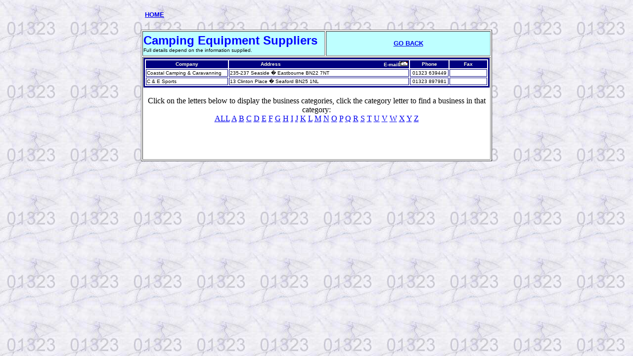

--- FILE ---
content_type: text/html; charset=UTF-8
request_url: http://www.eastbourne.org/businesses/listing.php?businessid=100
body_size: 1891
content:
<HTML>
<HEAD>
<SCRIPT language="JavaScript">
function MM_openBrWindow(theURL,winName,features) {
	window.open(theURL,winName,features);
}
</SCRIPT>
</HEAD>
<BODY bgcolor=#FFFFFF topmargin="0" marginheight="0" background="images/bg-marble01323.jpg">

<div align="center">
  <center>
    <table border="0" width="700" height="60">
      <tr> 
        <td width="140"><font size="2"><b><font face="Arial, Helvetica, sans-serif"><a href="/index.php">HOME 
          </a></font></b></font></td>
        <td width="10">
          <div align="center"><font size="2"><b><font face="Arial, Helvetica, sans-serif"></font></b></font></div>
        </td>
        <td width="550"> 
          <div align="center"><font face="Arial, Helvetica, sans-serif" size="2"> 
            </font><script language='JavaScript' type='text/javascript'>
<!--
   if (!document.phpAds_used) document.phpAds_used = ',';
   document.write ("<" + "script language='JavaScript' type='text/javascript' src='");
   document.write ("http://www.corporatepresentation.biz/phpads/adjs.php?n=a56aa956");
   document.write ("&amp;what=zone:12&amp;target=_blank&amp;withText=1");
   document.write ("&amp;exclude=" + document.phpAds_used);
   if (document.referer)
      document.write ("&amp;referer=" + escape(document.referer));
   document.write ("'><" + "/script>");
//-->
</script><noscript><a href='http://www.corporatepresentation.biz/phpads/adclick.php?n=a56aa956' target='_blank'><img src='http://www.corporatepresentation.biz/phpads/adview.php?what=zone:12&amp;n=a56aa956' border='0' alt=''></a></noscript>
</div>
        </td>
      </tr>
    </table>
  </center>
</div>

  <table border=1 align=center bgColor=#FFFFFF width=700>
  <tr>
      <td bgcolor="#BEFFFF" height=50 width="386">
      <font color="#0000FF" size=5 face="Arial"><strong>Camping Equipment Suppliers</strong></font><br>
        <font size=1 face="Arial">Full details depend on the information supplied.</font>
      </td>
      <TD align=center bgcolor="#BEFFFF" height=50 width="346">
        <FONT size="2" face="Arial"><B><A href="javascript:history.back()">GO BACK</A></B></FONT>
      </TD>
  </tr>
  <tr>
    <td colspan="2">

      <table border=3 bordercolor="#000080" width=700>
      <tr>
      <th width=180 align=center bgcolor="#000080"><b><font size=1 color="#ffffdd" face="Arial">Company</font></b></th>
      <th width=360 align=center bgcolor="#000080">
      <table border=0 width=360 cellspacing=0 cellpadding=0>
      <tr>
      <td align=center><b><font size=1 color=#ffffdd face=Arial>Address</font></b></td>
      <td align=right><b><font size=1 color=#ffffdd face=Arial>E-mail</font></b><img src="images/small-email.gif" border=0></td>
      </tr>
      </table>
      </th>
      <th width=80  align=center bgcolor="#000080"><b><font size=1 color="#ffffdd" face="Arial">Phone</font></b></th>
      <th width=80  align=center bgcolor="#000080"><b><font size=1 color="#ffffdd" face="Arial">Fax</font></b></th>
      </tr>
<tr><td><font size=1 face="Arial">Coastal Camping & Caravanning<font></td><td><table border=0 cellspacing=0 cellpadding=0 width=100%><tr><td><font size=1 face="Arial">235-237 Seaside  � Eastbourne BN22 7NT<font></font></font></td></tr></table></td><td align=center><font size=1 face="Arial">01323 639449<font></td><td><font size=1>&nbsp;</font></td></tr><tr><td><font size=1 face="Arial">C & E Sports<font></td><td><table border=0 cellspacing=0 cellpadding=0 width=100%><tr><td><font size=1 face="Arial">13 Clinton Place  � Seaford BN25 1NL<font></font></font></td></tr></table></td><td align=center><font size=1 face="Arial">01323 897981<font></td><td><font size=1>&nbsp;</font></td></tr></table><br><center>Click on the letters below to display the business categories, click the category letter to find a business in that category:<br> <a href="business_list.php?type=ALL">ALL</a> <a href="business_list.php?type=A">A</a> <a href="business_list.php?type=B">B</a> <a href="business_list.php?type=C">C</a> <a href="business_list.php?type=D">D</a> <a href="business_list.php?type=E">E</a> <a href="business_list.php?type=F">F</a> <a href="business_list.php?type=G">G</a> <a href="business_list.php?type=H">H</a> <a href="business_list.php?type=I">I</a> <a href="business_list.php?type=J">J</a> <a href="business_list.php?type=K">K</a> <a href="business_list.php?type=L">L</a> <a href="business_list.php?type=M">M</a> <a href="business_list.php?type=N">N</a> <a href="business_list.php?type=O">O</a> <a href="business_list.php?type=P">P</a> <a href="business_list.php?type=Q">Q</a> <a href="business_list.php?type=R">R</a> <a href="business_list.php?type=S">S</a> <a href="business_list.php?type=T">T</a> <a href="business_list.php?type=U">U</a> <a href="business_list.php?type=V">V</a> <a href="business_list.php?type=W">W</a> <a href="business_list.php?type=X">X</a> <a href="business_list.php?type=Y">Y</a> <a href="business_list.php?type=Z">Z</a> </center><br><br>      <br><br>
    </td>
  </tr>
  </table>
<script defer src="https://static.cloudflareinsights.com/beacon.min.js/vcd15cbe7772f49c399c6a5babf22c1241717689176015" integrity="sha512-ZpsOmlRQV6y907TI0dKBHq9Md29nnaEIPlkf84rnaERnq6zvWvPUqr2ft8M1aS28oN72PdrCzSjY4U6VaAw1EQ==" data-cf-beacon='{"version":"2024.11.0","token":"30263223ef814561bb120bd54b5d3320","r":1,"server_timing":{"name":{"cfCacheStatus":true,"cfEdge":true,"cfExtPri":true,"cfL4":true,"cfOrigin":true,"cfSpeedBrain":true},"location_startswith":null}}' crossorigin="anonymous"></script>
</body>
</html>

